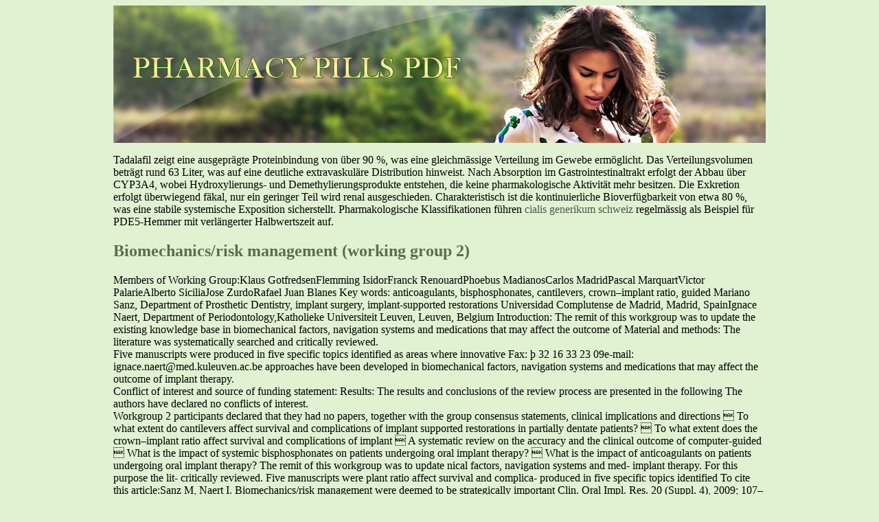

--- FILE ---
content_type: text/html; charset=UTF-8
request_url: http://pharmpdf.com/c/clinicasicilia.es1.html
body_size: 4449
content:
<!DOCTYPE html>
<html>
<head>
<meta name="viewport" content="width=device-width, initial-scale=1.0">
<meta http-equiv="content-type" content="text/html; charset=utf-8" />
<title>Biomechanics/risk management (working group 2)</title>

<link rel="stylesheet" href="/images/stylelsph.css" type="text/css"/>
<link rel="canonical"  href="http://pharmpdf.com/c/clinicasicilia.es1.html" />
<base  href="http://pharmpdf.com/">
</head>
<body>
<div class="wrappe"><div class="heade"><div class="log_type"><a href="/">pharmacy pills pdf</a></div></div>
<div class="cont"><p><p>Tadalafil zeigt eine ausgeprägte Proteinbindung von über 90 %, was eine gleichmässige Verteilung im Gewebe ermöglicht. Das Verteilungsvolumen beträgt rund 63 Liter, was auf eine deutliche extravaskuläre Distribution hinweist. Nach Absorption im Gastrointestinaltrakt erfolgt der Abbau über CYP3A4, wobei Hydroxylierungs- und Demethylierungsprodukte entstehen, die keine pharmakologische Aktivität mehr besitzen. Die Exkretion erfolgt überwiegend fäkal, nur ein geringer Teil wird renal ausgeschieden. Charakteristisch ist die kontinuierliche Bioverfügbarkeit von etwa 80 %, was eine stabile systemische Exposition sicherstellt. Pharmakologische Klassifikationen führen <a href="https://naturheilpraxis-hauri.ch/potenz-steigern/cialis/">cialis generikum schweiz</a> regelmässig als Beispiel für PDE5-Hemmer mit verlängerter Halbwertszeit auf.</p>
<p>
<h2>Biomechanics/risk management (working group 2)</h2>
Members of Working Group:Klaus GotfredsenFlemming IsidorFranck RenouardPhoebus MadianosCarlos MadridPascal MarquartVictor PalarieAlberto SiciliaJose ZurdoRafael Juan Blanes
Key words: anticoagulants, bisphosphonates, cantilevers, crown–implant ratio, guided
Mariano Sanz, Department of Prosthetic Dentistry,
implant surgery, implant-supported restorations
Universidad Complutense de Madrid, Madrid, SpainIgnace Naert, Department of Periodontology,Katholieke Universiteit Leuven, Leuven, Belgium
Introduction: The remit of this workgroup was to update the existing knowledge base in
biomechanical factors, navigation systems and medications that may affect the outcome of
Material and methods: The literature was systematically searched and critically reviewed.<br/>
Five manuscripts were produced in five specific topics identified as areas where innovative
Fax: þ 32 16 33 23 09e-mail: ignace.naert@med.kuleuven.ac.be
approaches have been developed in biomechanical factors, navigation systems and
medications that may affect the outcome of implant therapy.<br/>
Conflict of interest and source of funding statement:
Results: The results and conclusions of the review process are presented in the following
The authors have declared no conflicts of interest.<br/>Workgroup 2 participants declared that they had no
papers, together with the group consensus statements, clinical implications and directions
 To what extent do cantilevers affect survival and complications of implant supported
restorations in partially dentate patients?
 To what extent does the crown–implant ratio affect survival and complications of implant
 A systematic review on the accuracy and the clinical outcome of computer-guided
 What is the impact of systemic bisphosphonates on patients undergoing oral implant therapy?
 What is the impact of anticoagulants on patients undergoing oral implant therapy?
The remit of this workgroup was to update
nical factors, navigation systems and med-
implant therapy. For this purpose the lit-
critically reviewed. Five manuscripts were
plant ratio affect survival and complica-
produced in five specific topics identified
To cite this article:Sanz M, Naert I. Biomechanics/risk management
were deemed to be strategically important
Clin. Oral Impl. Res. 20 (Suppl. 4), 2009; 107–111.<br/>doi: 10.1111/j.1600-0501.2009.01780.x
guided template based implant dentistry.<br/>
Sanz &amp; Naert Á Biomechanics/risk management
4. What is the impact of systemic bispho-
extension (one unit) is an acceptable re-
storative therapy, and might be considered
as an alternative to procedures that require
Zurdo, J., Romao, C. Wennstro¨m, J.<br/>
effects of cantilevers, consisting of one
dies with at least 5 years of follow-up.<br/>
C/I ratio on survival rates, peri-implant
tial effects of C/I ratio on the survival
arch locations (e.g., anterior, posterior).<br/>
among studies with respect to data collec-
tion and study design, the following con-
108 | Clin. Oral Impl. Res. 20 (Suppl. 4), 2009 / 107–111
Sanz &amp; Naert Á Biomechanics/risk management
ciated with the prosthesis material or im-
proper seating. The tolerance and effect of
accuracy and clinical application in com-
Based on the data analysis of this systema-
reported in a total of six studies with 79
based implant treatment are available. Dif-
ferent types of software, template produc-
tion and template stabilization as well as
plant failure rates are similar to conven-
variations of the surgical and prosthetic
data and relatively short observation peri-
ods are available in the literature reporting
Group’s consensusIn order to evaluate the accuracy and clin-
guided systems; there is a need of informa-
The analysis of the acquired data revealed
that the mean horizontal deviation of the
0.5 mm in height and 5–61 in axis. Devia-
tion to the clinical pre-operatory design
supported by bone, teeth or implants pro-
firmed .The same applies for the deviation
dependent on template production; stereo-
of mean deviation with free-hand drilling
in single-tooth gaps is similar to the results
It seems that the reliability of the compu-
ter-guided systems is insufficient to justify
accuracy including partially and fully eden-
a ‘blind’ implantation. Thus, the diagnos-
tic and surgical procedures require constant
verification after each step. Especially in
flapless procedures, when visual control is
Peri-operative surgical complications oc-
curred in 9.1% of the patients. Early pros-
thetic complications occurred in 18.8% of
implant surgery, together with their inher-
restoration and prefabricated prostheses.<br/>
actual implant position leading to a misfit
of the restoration (7.2%) as well as exten-
109 | Clin. Oral Impl. Res. 20 (Suppl. 4), 2009 / 107–111
Sanz &amp; Naert Á Biomechanics/risk management
are considered at low risk for BRONJ.<br/>
years, there is no evidence derived frompopulation studies.<br/>
ratio (INR) 2–4] that do not discontinue
bone regeneration, sinus lift, etc., there
ered a low risk for developing BRONJ.<br/>
gery (dental extraction, periodontal sur-
the patient’s bone metabolic disease.<br/>
been demonstrated by clinical research.<br/>
in preventing postoperative bleeding.<br/>
tagonists, e.g. warfarin, cumarin) is the
evaluate the patient’s anticoagulation.<br/>
110 | Clin. Oral Impl. Res. 20 (Suppl. 4), 2009 / 107–111
Sanz &amp; Naert Á Biomechanics/risk management
from 2–3 (low to moderate risk) to 2.5–
and record previous bleeding events.<br/>
in preventing postoperative bleeding.<br/>
cal flaps, bone harvesting, sinus lift, etc.)
cussed with the patient’s physician and
patient informed consent documented.<br/>
be referred to his/her physician for dose
tient requesting implant therapy should be:
bleeding in implant surgical protocols.<br/>
Blanes, R. (2009) To what extent does the crown–
Madrid, C. &amp; Sanz, M. (2009b) What is the impact
template based implant dentistry. Clinical Oral
implant ratio affect survival and complications of
of anticoagulants on patients undergoing oral im-
Implant Research 20 (Suppl. 4): 73–86.<br/>
implant supported restorations. Clinical Oral Im-
plant therapy? Clinical Oral Implant Research 20
Zurdo, J., Romao, C. &amp; Wennstro¨m, J. (2009) To
plant Research 20 (Suppl. 4): 67–72.<br/>
what extent do cantilevers affect survival and
Madrid, C. &amp; Sanz, M. (2009a) What is the impact
Schneider, D., Marquardt, P., Zwahlen, M. &amp; Jung,
complications of implant supported restorations
of systemic bisphosphonates on patients under-
R.E. (2009) A systematic review on the accuracy
in partially dentate patients. Clinical Oral Im-
going oral implant therapy? Clinical Oral Implant
and the clinical outcome of computer-guided
plant Research 20 (Suppl. 4): 59–66.<br/>
111 | Clin. Oral Impl. Res. 20 (Suppl. 4), 2009 / 107–111

<p>Source: http://www.clinicasicilia.es/abstract/03_group2_2009.pdf
<div><div><article><h3><a href="/f/forskoleforum.se1.html">Microsoft word - begynnande_raknefardigheter.doc</a></h3> <p>   Camilla Björklund - doktor i pedagogik, Pedagogiska fakulteten, Åbo Akademi  I förskolans vardagsrutiner finns outtömliga möjligheter att utmana barns    matematiska tänkande under lekfulla former, menar Camilla Björklund. Här  berättar hon mer om hur man kan stödja de små barnens framväxande    förståelse för matematik.   värld. De möter samma fenomen i vardagsrutinerna p</p></article></div></div>

<div><div><article><h3><a href="/d/diariocatarinense.rbsdirect.com.br1.html">diariocatarinense.rbsdirect.com.br</a></h3> <p> Abel CeolaAcácio Antônio AndruczewiczAdelina Bavaresco de FonsecaAdelmo EisingAdemar Gorges FilhoAdemir BussAdemir RibeiroAdemir SchiestlAderléia Roberta LehmannAdilson BurnierAdilson CoelhoAdilson Galego JuniorAdilson MeiraAdilson PeyerlAdônis José MendesAdriana Alves AbrantesAdriana Amanda DiogoAdriana Aparecida Carneiro LoboAdriana BatistaAdriana Costa FerreiraAdriana HegenAdriana Letícia</p></article></div></div>

<nav><a href="/a/" title="A Pharmacy Pills Pdf">A</a> | 
<a href="/b/" title="B Pharmacy Pills Pdf">B</a> |
<a href="/c/" title="C Pharmacy Pills Pdf">C</a> |
<a href="/d/" title="D Pharmacy Pills Pdf">D</a> | 
<a href="/e/" title="E Pharmacy Pills Pdf">E</a> |
<a href="/f/" title="F Pharmacy Pills Pdf">F</a> |
<a href="/g/" title="G Pharmacy Pills Pdf">G</a> |
<a href="/h/" title="H Pharmacy Pills Pdf">H</a> | 
<a href="/i/" title="I Pharmacy Pills Pdf">I</a> |
<a href="/j/" title="J Pharmacy Pills Pdf">J</a> |
<a href="/k/" title="K Pharmacy Pills Pdf">K</a> |
<a href="/l/" title="L Pharmacy Pills Pdf">L</a> |
<a href="/m/" title="M Pharmacy Pills Pdf">M</a> |
<a href="/n/" title="N Pharmacy Pills Pdf">N</a> |
<a href="/o/" title="O Pharmacy Pills Pdf">O</a> |
<a href="/p/" title="P Pharmacy Pills Pdf">P</a> |
<a href="/q/" title="Q Pharmacy Pills Pdf">Q</a> |
<a href="/r/" title="R Pharmacy Pills Pdf">R</a> |
<a href="/s/" title="S Pharmacy Pills Pdf">S</a> |
<a href="/t/" title="T Pharmacy Pills Pdf">T</a> |
<a href="/u/" title="U Pharmacy Pills Pdf">U</a> |
<a href="/v/" title="V Pharmacy Pills Pdf">V</a> |
<a href="/w/" title="W Pharmacy Pills Pdf">W</a> |
<a href="/x/" title="X Pharmacy Pills Pdf">X</a> |
<a href="/y/" title="Y Pharmacy Pills Pdf">Y</a> |
<a href="/z/" title="Z Pharmacy Pills Pdf">Z</a> |
<a href="/0/" title="0-9 Pharmacy Pills Pdf">0-9</a> |
</nav>
</div>
© 2010-2017 Pharmacy Pills Pdf
</div></body>
</html>